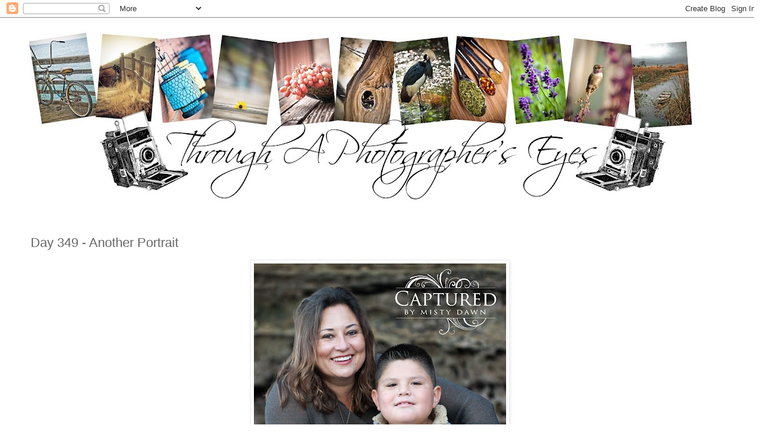

--- FILE ---
content_type: text/html; charset=UTF-8
request_url: https://throughaphotographerseyes.blogspot.com/b/stats?style=BLACK_TRANSPARENT&timeRange=ALL_TIME&token=APq4FmBCqD6dFak2SvaVKTc_UOlzecuur0ycXqqO5A-I8OdqsWz6pTGzI8GHwFndYqd39cwF4nsg02pjZtNzIYueDFpaTid7vg
body_size: -23
content:
{"total":671709,"sparklineOptions":{"backgroundColor":{"fillOpacity":0.1,"fill":"#000000"},"series":[{"areaOpacity":0.3,"color":"#202020"}]},"sparklineData":[[0,9],[1,5],[2,7],[3,9],[4,11],[5,6],[6,6],[7,6],[8,2],[9,5],[10,7],[11,6],[12,6],[13,7],[14,7],[15,9],[16,11],[17,15],[18,25],[19,38],[20,44],[21,43],[22,40],[23,14],[24,76],[25,100],[26,41],[27,14],[28,11],[29,6]],"nextTickMs":225000}